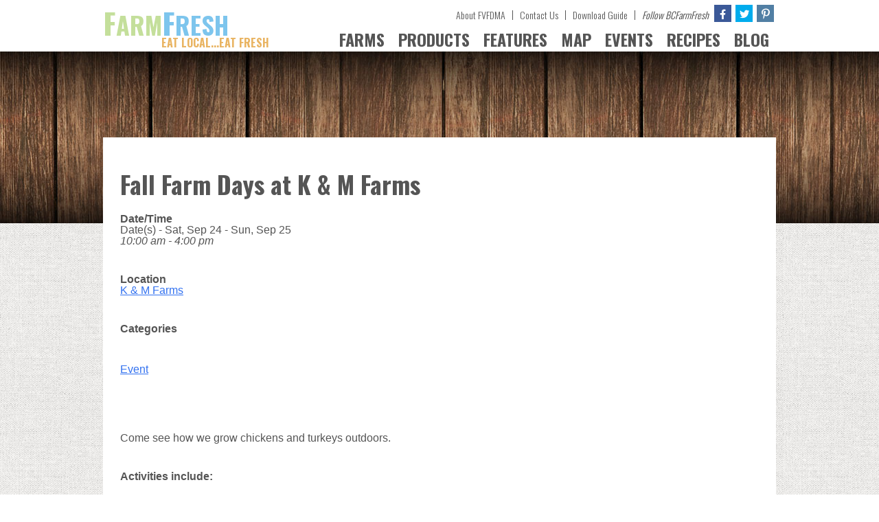

--- FILE ---
content_type: text/html; charset=UTF-8
request_url: https://www.bcfarmfresh.com/farm-events/fall-farm-days-at-k-m-farms/
body_size: 13375
content:
<!DOCTYPE html>
<html lang="en-US">
<head>
    <meta charset="UTF-8"/>
    <meta name="viewport" content="width=device-width, initial-scale=0.9, maximum-scale=1">
    <!--<meta name='viewport' content='width=device-width, initial-scale=1.0, maximum-scale=1.0, user-scalable=no' />-->
    <meta name='apple-mobile-web-app-status-bar-style' content='no'/>
    <meta name='apple-mobile-web-app-capable' content='yes'/>
    <link rel="apple-touch-icon-precomposed" href="https://www.bcfarmfresh.com/farm-fresh-app-cion-144.png"/>
    <link rel="apple-touch-icon-precomposed" sizes="72x72"
          href="https://www.bcfarmfresh.com/farm-fresh-app-cion-144.png"/>
    <link rel="apple-touch-icon-precomposed" sizes="114x114"
          href="https://www.bcfarmfresh.com/farm-fresh-app-cion-144.png"/>

    <!--FONTS-->
    <link href='https://fonts.googleapis.com/css?family=Oswald:400,700,300' rel='stylesheet' type='text/css'>
    <link href="//netdna.bootstrapcdn.com/font-awesome/4.0.3/css/font-awesome.css" rel="stylesheet">
    <link rel="stylesheet" href="https://use.fontawesome.com/releases/v5.15.1/css/all.css"
          integrity="sha384-vp86vTRFVJgpjF9jiIGPEEqYqlDwgyBgEF109VFjmqGmIY/Y4HV4d3Gp2irVfcrp" crossorigin="anonymous">
    <!--FONTS END-->
    <title>Fall Farm Days at K &amp; M Farms - BC Farm Fresh</title>
    <link rel="profile" href="https://gmpg.org/xfn/11"/>
    <link rel="stylesheet" type="text/css" media="all" href="https://www.bcfarmfresh.com/wp-content/themes/BCFarmFresh/style.css"/>
    <link rel="pingback" href=""/>
    <meta name='robots' content='index, follow, max-image-preview:large, max-snippet:-1, max-video-preview:-1' />

	<!-- This site is optimized with the Yoast SEO plugin v26.8 - https://yoast.com/product/yoast-seo-wordpress/ -->
	<link rel="canonical" href="https://www.bcfarmfresh.com/farm-events/fall-farm-days-at-k-m-farms/" />
	<meta property="og:locale" content="en_US" />
	<meta property="og:type" content="article" />
	<meta property="og:title" content="Fall Farm Days at K &amp; M Farms - BC Farm Fresh" />
	<meta property="og:description" content="Come see how we grow chickens and turkeys outdoors. Activities include: hay wagon farm tours cooking demonstrations tastings petting zoo baby chicks and more&#8230;. &nbsp;" />
	<meta property="og:url" content="https://www.bcfarmfresh.com/farm-events/fall-farm-days-at-k-m-farms/" />
	<meta property="og:site_name" content="BC Farm Fresh" />
	<meta property="article:modified_time" content="2016-08-08T17:50:50+00:00" />
	<meta property="og:image" content="https://www.bcfarmfresh.com/wp-content/uploads/2016/08/Jill-for-website-150x150.jpg" />
	<script type="application/ld+json" class="yoast-schema-graph">{"@context":"https://schema.org","@graph":[{"@type":"WebPage","@id":"https://www.bcfarmfresh.com/farm-events/fall-farm-days-at-k-m-farms/","url":"https://www.bcfarmfresh.com/farm-events/fall-farm-days-at-k-m-farms/","name":"Fall Farm Days at K & M Farms - BC Farm Fresh","isPartOf":{"@id":"https://www.bcfarmfresh.com/#website"},"primaryImageOfPage":{"@id":"https://www.bcfarmfresh.com/farm-events/fall-farm-days-at-k-m-farms/#primaryimage"},"image":{"@id":"https://www.bcfarmfresh.com/farm-events/fall-farm-days-at-k-m-farms/#primaryimage"},"thumbnailUrl":"https://www.bcfarmfresh.com/wp-content/uploads/2016/08/Jill-for-website-150x150.jpg","datePublished":"2016-08-08T17:09:40+00:00","dateModified":"2016-08-08T17:50:50+00:00","breadcrumb":{"@id":"https://www.bcfarmfresh.com/farm-events/fall-farm-days-at-k-m-farms/#breadcrumb"},"inLanguage":"en-US","potentialAction":[{"@type":"ReadAction","target":["https://www.bcfarmfresh.com/farm-events/fall-farm-days-at-k-m-farms/"]}]},{"@type":"ImageObject","inLanguage":"en-US","@id":"https://www.bcfarmfresh.com/farm-events/fall-farm-days-at-k-m-farms/#primaryimage","url":"https://www.bcfarmfresh.com/wp-content/uploads/2016/08/Jill-for-website.jpg","contentUrl":"https://www.bcfarmfresh.com/wp-content/uploads/2016/08/Jill-for-website.jpg","width":1022,"height":1200},{"@type":"BreadcrumbList","@id":"https://www.bcfarmfresh.com/farm-events/fall-farm-days-at-k-m-farms/#breadcrumb","itemListElement":[{"@type":"ListItem","position":1,"name":"Home","item":"https://www.bcfarmfresh.com/"},{"@type":"ListItem","position":2,"name":"Events","item":"https://www.bcfarmfresh.com/farm-events/"},{"@type":"ListItem","position":3,"name":"Fall Farm Days at K &#038; M Farms"}]},{"@type":"WebSite","@id":"https://www.bcfarmfresh.com/#website","url":"https://www.bcfarmfresh.com/","name":"BC Farm Fresh","description":"Eat Fresh...Buy Local","potentialAction":[{"@type":"SearchAction","target":{"@type":"EntryPoint","urlTemplate":"https://www.bcfarmfresh.com/?s={search_term_string}"},"query-input":{"@type":"PropertyValueSpecification","valueRequired":true,"valueName":"search_term_string"}}],"inLanguage":"en-US"}]}</script>
	<!-- / Yoast SEO plugin. -->


<link rel="alternate" type="application/rss+xml" title="BC Farm Fresh &raquo; Feed" href="https://www.bcfarmfresh.com/feed/" />
<link rel="alternate" type="application/rss+xml" title="BC Farm Fresh &raquo; Comments Feed" href="https://www.bcfarmfresh.com/comments/feed/" />
<link rel="alternate" title="oEmbed (JSON)" type="application/json+oembed" href="https://www.bcfarmfresh.com/wp-json/oembed/1.0/embed?url=https%3A%2F%2Fwww.bcfarmfresh.com%2Ffarm-events%2Ffall-farm-days-at-k-m-farms%2F" />
<link rel="alternate" title="oEmbed (XML)" type="text/xml+oembed" href="https://www.bcfarmfresh.com/wp-json/oembed/1.0/embed?url=https%3A%2F%2Fwww.bcfarmfresh.com%2Ffarm-events%2Ffall-farm-days-at-k-m-farms%2F&#038;format=xml" />
		<!-- This site uses the Google Analytics by MonsterInsights plugin v9.11.1 - Using Analytics tracking - https://www.monsterinsights.com/ -->
		<!-- Note: MonsterInsights is not currently configured on this site. The site owner needs to authenticate with Google Analytics in the MonsterInsights settings panel. -->
					<!-- No tracking code set -->
				<!-- / Google Analytics by MonsterInsights -->
		<style id='wp-img-auto-sizes-contain-inline-css' type='text/css'>
img:is([sizes=auto i],[sizes^="auto," i]){contain-intrinsic-size:3000px 1500px}
/*# sourceURL=wp-img-auto-sizes-contain-inline-css */
</style>
<link rel='stylesheet' id='wpcfs-form-css' href='https://www.bcfarmfresh.com/wp-content/plugins/wp-custom-fields-search/templates/form.css?ver=52254ea532582b1915dd14db128446ee' type='text/css' media='all' />
<link rel='stylesheet' id='sbi_styles-css' href='https://www.bcfarmfresh.com/wp-content/plugins/instagram-feed/css/sbi-styles.min.css?ver=6.10.0' type='text/css' media='all' />
<style id='wp-emoji-styles-inline-css' type='text/css'>

	img.wp-smiley, img.emoji {
		display: inline !important;
		border: none !important;
		box-shadow: none !important;
		height: 1em !important;
		width: 1em !important;
		margin: 0 0.07em !important;
		vertical-align: -0.1em !important;
		background: none !important;
		padding: 0 !important;
	}
/*# sourceURL=wp-emoji-styles-inline-css */
</style>
<link rel='stylesheet' id='wp-block-library-css' href='https://www.bcfarmfresh.com/wp-includes/css/dist/block-library/style.min.css?ver=52254ea532582b1915dd14db128446ee' type='text/css' media='all' />
<style id='global-styles-inline-css' type='text/css'>
:root{--wp--preset--aspect-ratio--square: 1;--wp--preset--aspect-ratio--4-3: 4/3;--wp--preset--aspect-ratio--3-4: 3/4;--wp--preset--aspect-ratio--3-2: 3/2;--wp--preset--aspect-ratio--2-3: 2/3;--wp--preset--aspect-ratio--16-9: 16/9;--wp--preset--aspect-ratio--9-16: 9/16;--wp--preset--color--black: #000000;--wp--preset--color--cyan-bluish-gray: #abb8c3;--wp--preset--color--white: #ffffff;--wp--preset--color--pale-pink: #f78da7;--wp--preset--color--vivid-red: #cf2e2e;--wp--preset--color--luminous-vivid-orange: #ff6900;--wp--preset--color--luminous-vivid-amber: #fcb900;--wp--preset--color--light-green-cyan: #7bdcb5;--wp--preset--color--vivid-green-cyan: #00d084;--wp--preset--color--pale-cyan-blue: #8ed1fc;--wp--preset--color--vivid-cyan-blue: #0693e3;--wp--preset--color--vivid-purple: #9b51e0;--wp--preset--gradient--vivid-cyan-blue-to-vivid-purple: linear-gradient(135deg,rgb(6,147,227) 0%,rgb(155,81,224) 100%);--wp--preset--gradient--light-green-cyan-to-vivid-green-cyan: linear-gradient(135deg,rgb(122,220,180) 0%,rgb(0,208,130) 100%);--wp--preset--gradient--luminous-vivid-amber-to-luminous-vivid-orange: linear-gradient(135deg,rgb(252,185,0) 0%,rgb(255,105,0) 100%);--wp--preset--gradient--luminous-vivid-orange-to-vivid-red: linear-gradient(135deg,rgb(255,105,0) 0%,rgb(207,46,46) 100%);--wp--preset--gradient--very-light-gray-to-cyan-bluish-gray: linear-gradient(135deg,rgb(238,238,238) 0%,rgb(169,184,195) 100%);--wp--preset--gradient--cool-to-warm-spectrum: linear-gradient(135deg,rgb(74,234,220) 0%,rgb(151,120,209) 20%,rgb(207,42,186) 40%,rgb(238,44,130) 60%,rgb(251,105,98) 80%,rgb(254,248,76) 100%);--wp--preset--gradient--blush-light-purple: linear-gradient(135deg,rgb(255,206,236) 0%,rgb(152,150,240) 100%);--wp--preset--gradient--blush-bordeaux: linear-gradient(135deg,rgb(254,205,165) 0%,rgb(254,45,45) 50%,rgb(107,0,62) 100%);--wp--preset--gradient--luminous-dusk: linear-gradient(135deg,rgb(255,203,112) 0%,rgb(199,81,192) 50%,rgb(65,88,208) 100%);--wp--preset--gradient--pale-ocean: linear-gradient(135deg,rgb(255,245,203) 0%,rgb(182,227,212) 50%,rgb(51,167,181) 100%);--wp--preset--gradient--electric-grass: linear-gradient(135deg,rgb(202,248,128) 0%,rgb(113,206,126) 100%);--wp--preset--gradient--midnight: linear-gradient(135deg,rgb(2,3,129) 0%,rgb(40,116,252) 100%);--wp--preset--font-size--small: 13px;--wp--preset--font-size--medium: 20px;--wp--preset--font-size--large: 36px;--wp--preset--font-size--x-large: 42px;--wp--preset--spacing--20: 0.44rem;--wp--preset--spacing--30: 0.67rem;--wp--preset--spacing--40: 1rem;--wp--preset--spacing--50: 1.5rem;--wp--preset--spacing--60: 2.25rem;--wp--preset--spacing--70: 3.38rem;--wp--preset--spacing--80: 5.06rem;--wp--preset--shadow--natural: 6px 6px 9px rgba(0, 0, 0, 0.2);--wp--preset--shadow--deep: 12px 12px 50px rgba(0, 0, 0, 0.4);--wp--preset--shadow--sharp: 6px 6px 0px rgba(0, 0, 0, 0.2);--wp--preset--shadow--outlined: 6px 6px 0px -3px rgb(255, 255, 255), 6px 6px rgb(0, 0, 0);--wp--preset--shadow--crisp: 6px 6px 0px rgb(0, 0, 0);}:where(.is-layout-flex){gap: 0.5em;}:where(.is-layout-grid){gap: 0.5em;}body .is-layout-flex{display: flex;}.is-layout-flex{flex-wrap: wrap;align-items: center;}.is-layout-flex > :is(*, div){margin: 0;}body .is-layout-grid{display: grid;}.is-layout-grid > :is(*, div){margin: 0;}:where(.wp-block-columns.is-layout-flex){gap: 2em;}:where(.wp-block-columns.is-layout-grid){gap: 2em;}:where(.wp-block-post-template.is-layout-flex){gap: 1.25em;}:where(.wp-block-post-template.is-layout-grid){gap: 1.25em;}.has-black-color{color: var(--wp--preset--color--black) !important;}.has-cyan-bluish-gray-color{color: var(--wp--preset--color--cyan-bluish-gray) !important;}.has-white-color{color: var(--wp--preset--color--white) !important;}.has-pale-pink-color{color: var(--wp--preset--color--pale-pink) !important;}.has-vivid-red-color{color: var(--wp--preset--color--vivid-red) !important;}.has-luminous-vivid-orange-color{color: var(--wp--preset--color--luminous-vivid-orange) !important;}.has-luminous-vivid-amber-color{color: var(--wp--preset--color--luminous-vivid-amber) !important;}.has-light-green-cyan-color{color: var(--wp--preset--color--light-green-cyan) !important;}.has-vivid-green-cyan-color{color: var(--wp--preset--color--vivid-green-cyan) !important;}.has-pale-cyan-blue-color{color: var(--wp--preset--color--pale-cyan-blue) !important;}.has-vivid-cyan-blue-color{color: var(--wp--preset--color--vivid-cyan-blue) !important;}.has-vivid-purple-color{color: var(--wp--preset--color--vivid-purple) !important;}.has-black-background-color{background-color: var(--wp--preset--color--black) !important;}.has-cyan-bluish-gray-background-color{background-color: var(--wp--preset--color--cyan-bluish-gray) !important;}.has-white-background-color{background-color: var(--wp--preset--color--white) !important;}.has-pale-pink-background-color{background-color: var(--wp--preset--color--pale-pink) !important;}.has-vivid-red-background-color{background-color: var(--wp--preset--color--vivid-red) !important;}.has-luminous-vivid-orange-background-color{background-color: var(--wp--preset--color--luminous-vivid-orange) !important;}.has-luminous-vivid-amber-background-color{background-color: var(--wp--preset--color--luminous-vivid-amber) !important;}.has-light-green-cyan-background-color{background-color: var(--wp--preset--color--light-green-cyan) !important;}.has-vivid-green-cyan-background-color{background-color: var(--wp--preset--color--vivid-green-cyan) !important;}.has-pale-cyan-blue-background-color{background-color: var(--wp--preset--color--pale-cyan-blue) !important;}.has-vivid-cyan-blue-background-color{background-color: var(--wp--preset--color--vivid-cyan-blue) !important;}.has-vivid-purple-background-color{background-color: var(--wp--preset--color--vivid-purple) !important;}.has-black-border-color{border-color: var(--wp--preset--color--black) !important;}.has-cyan-bluish-gray-border-color{border-color: var(--wp--preset--color--cyan-bluish-gray) !important;}.has-white-border-color{border-color: var(--wp--preset--color--white) !important;}.has-pale-pink-border-color{border-color: var(--wp--preset--color--pale-pink) !important;}.has-vivid-red-border-color{border-color: var(--wp--preset--color--vivid-red) !important;}.has-luminous-vivid-orange-border-color{border-color: var(--wp--preset--color--luminous-vivid-orange) !important;}.has-luminous-vivid-amber-border-color{border-color: var(--wp--preset--color--luminous-vivid-amber) !important;}.has-light-green-cyan-border-color{border-color: var(--wp--preset--color--light-green-cyan) !important;}.has-vivid-green-cyan-border-color{border-color: var(--wp--preset--color--vivid-green-cyan) !important;}.has-pale-cyan-blue-border-color{border-color: var(--wp--preset--color--pale-cyan-blue) !important;}.has-vivid-cyan-blue-border-color{border-color: var(--wp--preset--color--vivid-cyan-blue) !important;}.has-vivid-purple-border-color{border-color: var(--wp--preset--color--vivid-purple) !important;}.has-vivid-cyan-blue-to-vivid-purple-gradient-background{background: var(--wp--preset--gradient--vivid-cyan-blue-to-vivid-purple) !important;}.has-light-green-cyan-to-vivid-green-cyan-gradient-background{background: var(--wp--preset--gradient--light-green-cyan-to-vivid-green-cyan) !important;}.has-luminous-vivid-amber-to-luminous-vivid-orange-gradient-background{background: var(--wp--preset--gradient--luminous-vivid-amber-to-luminous-vivid-orange) !important;}.has-luminous-vivid-orange-to-vivid-red-gradient-background{background: var(--wp--preset--gradient--luminous-vivid-orange-to-vivid-red) !important;}.has-very-light-gray-to-cyan-bluish-gray-gradient-background{background: var(--wp--preset--gradient--very-light-gray-to-cyan-bluish-gray) !important;}.has-cool-to-warm-spectrum-gradient-background{background: var(--wp--preset--gradient--cool-to-warm-spectrum) !important;}.has-blush-light-purple-gradient-background{background: var(--wp--preset--gradient--blush-light-purple) !important;}.has-blush-bordeaux-gradient-background{background: var(--wp--preset--gradient--blush-bordeaux) !important;}.has-luminous-dusk-gradient-background{background: var(--wp--preset--gradient--luminous-dusk) !important;}.has-pale-ocean-gradient-background{background: var(--wp--preset--gradient--pale-ocean) !important;}.has-electric-grass-gradient-background{background: var(--wp--preset--gradient--electric-grass) !important;}.has-midnight-gradient-background{background: var(--wp--preset--gradient--midnight) !important;}.has-small-font-size{font-size: var(--wp--preset--font-size--small) !important;}.has-medium-font-size{font-size: var(--wp--preset--font-size--medium) !important;}.has-large-font-size{font-size: var(--wp--preset--font-size--large) !important;}.has-x-large-font-size{font-size: var(--wp--preset--font-size--x-large) !important;}
/*# sourceURL=global-styles-inline-css */
</style>

<style id='classic-theme-styles-inline-css' type='text/css'>
/*! This file is auto-generated */
.wp-block-button__link{color:#fff;background-color:#32373c;border-radius:9999px;box-shadow:none;text-decoration:none;padding:calc(.667em + 2px) calc(1.333em + 2px);font-size:1.125em}.wp-block-file__button{background:#32373c;color:#fff;text-decoration:none}
/*# sourceURL=/wp-includes/css/classic-themes.min.css */
</style>
<link rel='stylesheet' id='wpbdp-googlemaps-css' href='https://www.bcfarmfresh.com/wp-content/plugins/business-directory-googlemaps/resources/googlemaps.css?ver=52254ea532582b1915dd14db128446ee' type='text/css' media='all' />
<link rel='stylesheet' id='categories-images-styles-css' href='https://www.bcfarmfresh.com/wp-content/plugins/categories-images/assets/css/zci-styles.css?ver=3.3.1' type='text/css' media='all' />
<link rel='stylesheet' id='events-manager-css' href='https://www.bcfarmfresh.com/wp-content/plugins/events-manager/includes/css/events-manager.min.css?ver=7.2.3.1' type='text/css' media='all' />
<style id='events-manager-inline-css' type='text/css'>
body .em { --font-family : inherit; --font-weight : inherit; --font-size : 1em; --line-height : inherit; }
/*# sourceURL=events-manager-inline-css */
</style>
<link rel='stylesheet' id='page-list-style-css' href='https://www.bcfarmfresh.com/wp-content/plugins/page-list/css/page-list.css?ver=5.9' type='text/css' media='all' />
<link rel='stylesheet' id='wpgeo-css' href='https://www.bcfarmfresh.com/wp-content/plugins/wp-geo/css/wp-geo.css?ver=3.5.1' type='text/css' media='all' />
<script type="text/javascript" src="https://www.bcfarmfresh.com/wp-includes/js/jquery/jquery.min.js?ver=3.7.1" id="jquery-core-js"></script>
<script type="text/javascript" src="https://www.bcfarmfresh.com/wp-includes/js/jquery/jquery-migrate.min.js?ver=3.4.1" id="jquery-migrate-js"></script>
<script type="text/javascript" src="https://maps.google.com/maps/api/js?sensor=false" id="googlemaps-api-js"></script>
<script type="text/javascript" src="https://www.bcfarmfresh.com/wp-content/plugins/business-directory-googlemaps/resources/googlemaps.js?ver=10" id="wpbdp-googlemaps-js"></script>
<script type="text/javascript" src="https://www.bcfarmfresh.com/wp-includes/js/jquery/ui/core.min.js?ver=1.13.3" id="jquery-ui-core-js"></script>
<script type="text/javascript" src="https://www.bcfarmfresh.com/wp-includes/js/jquery/ui/mouse.min.js?ver=1.13.3" id="jquery-ui-mouse-js"></script>
<script type="text/javascript" src="https://www.bcfarmfresh.com/wp-includes/js/jquery/ui/sortable.min.js?ver=1.13.3" id="jquery-ui-sortable-js"></script>
<script type="text/javascript" src="https://www.bcfarmfresh.com/wp-includes/js/jquery/ui/datepicker.min.js?ver=1.13.3" id="jquery-ui-datepicker-js"></script>
<script type="text/javascript" id="jquery-ui-datepicker-js-after">
/* <![CDATA[ */
jQuery(function(jQuery){jQuery.datepicker.setDefaults({"closeText":"Close","currentText":"Today","monthNames":["January","February","March","April","May","June","July","August","September","October","November","December"],"monthNamesShort":["Jan","Feb","Mar","Apr","May","Jun","Jul","Aug","Sep","Oct","Nov","Dec"],"nextText":"Next","prevText":"Previous","dayNames":["Sunday","Monday","Tuesday","Wednesday","Thursday","Friday","Saturday"],"dayNamesShort":["Sun","Mon","Tue","Wed","Thu","Fri","Sat"],"dayNamesMin":["S","M","T","W","T","F","S"],"dateFormat":"MM d, yy","firstDay":0,"isRTL":false});});
//# sourceURL=jquery-ui-datepicker-js-after
/* ]]> */
</script>
<script type="text/javascript" src="https://www.bcfarmfresh.com/wp-includes/js/jquery/ui/resizable.min.js?ver=1.13.3" id="jquery-ui-resizable-js"></script>
<script type="text/javascript" src="https://www.bcfarmfresh.com/wp-includes/js/jquery/ui/draggable.min.js?ver=1.13.3" id="jquery-ui-draggable-js"></script>
<script type="text/javascript" src="https://www.bcfarmfresh.com/wp-includes/js/jquery/ui/controlgroup.min.js?ver=1.13.3" id="jquery-ui-controlgroup-js"></script>
<script type="text/javascript" src="https://www.bcfarmfresh.com/wp-includes/js/jquery/ui/checkboxradio.min.js?ver=1.13.3" id="jquery-ui-checkboxradio-js"></script>
<script type="text/javascript" src="https://www.bcfarmfresh.com/wp-includes/js/jquery/ui/button.min.js?ver=1.13.3" id="jquery-ui-button-js"></script>
<script type="text/javascript" src="https://www.bcfarmfresh.com/wp-includes/js/jquery/ui/dialog.min.js?ver=1.13.3" id="jquery-ui-dialog-js"></script>
<script type="text/javascript" id="events-manager-js-extra">
/* <![CDATA[ */
var EM = {"ajaxurl":"https://www.bcfarmfresh.com/wp-admin/admin-ajax.php","locationajaxurl":"https://www.bcfarmfresh.com/wp-admin/admin-ajax.php?action=locations_search","firstDay":"0","locale":"en","dateFormat":"yy-mm-dd","ui_css":"https://www.bcfarmfresh.com/wp-content/plugins/events-manager/includes/css/jquery-ui/build.min.css","show24hours":"0","is_ssl":"1","autocomplete_limit":"10","calendar":{"breakpoints":{"small":560,"medium":908,"large":false},"month_format":"M Y"},"phone":"","datepicker":{"format":"d/m/Y"},"search":{"breakpoints":{"small":650,"medium":850,"full":false}},"url":"https://www.bcfarmfresh.com/wp-content/plugins/events-manager","assets":{"input.em-uploader":{"js":{"em-uploader":{"url":"https://www.bcfarmfresh.com/wp-content/plugins/events-manager/includes/js/em-uploader.js?v=7.2.3.1","event":"em_uploader_ready"}}},".em-event-editor":{"js":{"event-editor":{"url":"https://www.bcfarmfresh.com/wp-content/plugins/events-manager/includes/js/events-manager-event-editor.js?v=7.2.3.1","event":"em_event_editor_ready"}},"css":{"event-editor":"https://www.bcfarmfresh.com/wp-content/plugins/events-manager/includes/css/events-manager-event-editor.min.css?v=7.2.3.1"}},".em-recurrence-sets, .em-timezone":{"js":{"luxon":{"url":"luxon/luxon.js?v=7.2.3.1","event":"em_luxon_ready"}}},".em-booking-form, #em-booking-form, .em-booking-recurring, .em-event-booking-form":{"js":{"em-bookings":{"url":"https://www.bcfarmfresh.com/wp-content/plugins/events-manager/includes/js/bookingsform.js?v=7.2.3.1","event":"em_booking_form_js_loaded"}}},"#em-opt-archetypes":{"js":{"archetypes":"https://www.bcfarmfresh.com/wp-content/plugins/events-manager/includes/js/admin-archetype-editor.js?v=7.2.3.1","archetypes_ms":"https://www.bcfarmfresh.com/wp-content/plugins/events-manager/includes/js/admin-archetypes.js?v=7.2.3.1","qs":"qs/qs.js?v=7.2.3.1"}}},"cached":"","txt_search":"Search","txt_searching":"Searching...","txt_loading":"Loading..."};
//# sourceURL=events-manager-js-extra
/* ]]> */
</script>
<script type="text/javascript" src="https://www.bcfarmfresh.com/wp-content/plugins/events-manager/includes/js/events-manager.js?ver=7.2.3.1" id="events-manager-js"></script>
<link rel="https://api.w.org/" href="https://www.bcfarmfresh.com/wp-json/" /><link rel="EditURI" type="application/rsd+xml" title="RSD" href="https://www.bcfarmfresh.com/xmlrpc.php?rsd" />

<link rel='shortlink' href='https://www.bcfarmfresh.com/?p=2385' />

<!-- This site is using AdRotate v5.17.2 to display their advertisements - https://ajdg.solutions/ -->
<!-- AdRotate CSS -->
<style type="text/css" media="screen">
	.g { margin:0px; padding:0px; overflow:hidden; line-height:1; zoom:1; }
	.g img { height:auto; }
	.g-col { position:relative; float:left; }
	.g-col:first-child { margin-left: 0; }
	.g-col:last-child { margin-right: 0; }
	.g-1 { margin:1px 1px 1px 1px; }
	.g-2 { margin:1px 1px 1px 1px; }
	@media only screen and (max-width: 480px) {
		.g-col, .g-dyn, .g-single { width:100%; margin-left:0; margin-right:0; }
	}
</style>
<!-- /AdRotate CSS -->


			<script type="text/javascript">
			//<![CDATA[

			// WP Geo default settings
			var wpgeo_w = '100%';
			var wpgeo_h = '400px';
			var wpgeo_type = 'G_NORMAL_MAP';
			var wpgeo_zoom = 14;
			var wpgeo_controls = 'GLargeMapControl3D';
			var wpgeo_controltypes = 'G_NORMAL_MAP,G_SATELLITE_MAP,G_HYBRID_MAP,G_PHYSICAL_MAP';
			var wpgeo_scale = 'Y';
			var wpgeo_overview = 'Y';

			//]]>
			</script>
			<link rel="icon" href="https://www.bcfarmfresh.com/wp-content/uploads/2023/02/cropped-favicon-32x32.png" sizes="32x32" />
<link rel="icon" href="https://www.bcfarmfresh.com/wp-content/uploads/2023/02/cropped-favicon-192x192.png" sizes="192x192" />
<link rel="apple-touch-icon" href="https://www.bcfarmfresh.com/wp-content/uploads/2023/02/cropped-favicon-180x180.png" />
<meta name="msapplication-TileImage" content="https://www.bcfarmfresh.com/wp-content/uploads/2023/02/cropped-favicon-270x270.png" />

</head>

<body class="wp-singular event-template-default single single-event postid-2385 wp-theme-BCFarmFresh event" onload="initialize()" id="top">
<!--<div class="mobile-bottom-nav">
	<ul>
    	<li><a href="https://www.bcfarmfresh.com"><img src="https://www.bcfarmfresh.com/wp-content/themes/BCFarmFresh/images/home-mobile-button.png" width="55" /></a></li> 
        <li><a href="https://www.bcfarmfresh.com/farms/"><img src="https://www.bcfarmfresh.com/wp-content/themes/BCFarmFresh/images/farms-mobile-button.png" width="55" /></a></li>
        <li><a href="https://www.bcfarmfresh.com/farm-products/"><img src="https://www.bcfarmfresh.com/wp-content/themes/BCFarmFresh/images/products-mobile-button.png" width="55" /></a></li>
        <li><a href="https://www.bcfarmfresh.com/farm-features/"><img src="https://www.bcfarmfresh.com/wp-content/themes/BCFarmFresh/images/features-mobile-button.png" width="55" /></a></li> 
        <li><a href="#top"><img src="https://www.bcfarmfresh.com/wp-content/themes/BCFarmFresh/images/to-top-mobile-button.png" width="55" /></a></li>
   	</ul>
</div>-->

<div class="top-mast-wrapper">
    <div class="top-mast">
        <a href="https://www.bcfarmfresh.com" class="logo">FRESH
            <div>FARM</div>
            <p>EAT LOCAL...EAT FRESH</p></a>
        <ul class="sub-nav">
            <li><a href="https://www.bcfarmfresh.com/about-fvfdma/">About FVFDMA</a></li>
            <li><a href="https://www.bcfarmfresh.com/contact-us/">Contact Us</a></li>
            <li><a href="https://issuu.com/bcfarmfresh/docs/bc_farm_fresh_gde_rev_proof" target="_blank"
                   rel="noopener noreferrer">Download Guide</a></li>
            <li><i>Follow BCFarmFresh</i></li>
            <li><a href="https://www.facebook.com/pages/BC-Farm-Fresh/289539514551873" class="facebook" target="_blank"
                   title="Follow Us On Facebook"><i class="fab fa-facebook-f"></i></a></li>
            <li><a href="https://twitter.com/BCFarmFresh" class="twitter" title="Follow Us On Twitter"
                   target="_blank"><i class="fab fa-twitter"></i></a></li>
            <li><a href="https://www.instagram.com/bcfarmfresh/" class="pinterest" title="Follow Us On Instagram"
                   target="_blank"><i class="fab fa-pinterest-p"></i></a></li>
        </ul>
        <ul>
            <li class="mobile-nav toggleMenu">
<!--                <a href="">&#9776;</a>-->
                <span class="ham-menu"><span>&#9776;</span></span>
                <ul class="nav">
                    <li><a href="https://www.bcfarmfresh.com/farms/">FARMS</a>
                        <ul class="farms-menu">
                            <a href="https://www.bcfarmfresh.com/farms/"
                               class="view-all-farms">View<br/><span>All Farms</span></a>
                            <div class="nav-search-box">
                                <p>View Farms By<br/><span>City</span></p>
                                <form method="get" action="/">
                                    <fieldset>
                                        <select  name='cat' id='cat' class='postform'>
	<option value='0' selected='selected'>Select</option>
	<option class="level-0" value="vancouver-island">Vancouver Island  (4)</option>
	<option class="level-1" value="victoria">   Victoria  (2)</option>
	<option class="level-1" value="sooke">   Sooke  (1)</option>
	<option class="level-0" value="metro-vancouver">Metro Vancouver  (55)</option>
	<option class="level-1" value="aldergrove">   Aldergrove  (4)</option>
	<option class="level-1" value="delta">   Delta  (4)</option>
	<option class="level-1" value="langley">   Langley  (11)</option>
	<option class="level-1" value="maple-ridge">   Maple Ridge  (6)</option>
	<option class="level-1" value="mission">   Mission  (1)</option>
	<option class="level-1" value="pitt-meadows">   Pitt Meadows  (3)</option>
	<option class="level-1" value="surrey">   Surrey  (8)</option>
	<option class="level-1" value="burnaby">   Burnaby  (1)</option>
	<option class="level-1" value="richmond">   Richmond  (2)</option>
	<option class="level-1" value="vancouver">   Vancouver  (9)</option>
	<option class="level-1" value="coquitlam">   Coquitlam  (1)</option>
	<option class="level-1" value="port-coquitlam">   Port Coquitlam  (1)</option>
	<option class="level-1" value="port-moody">   Port Moody  (1)</option>
	<option class="level-1" value="north-vancouver">   North Vancouver  (1)</option>
	<option class="level-1" value="west-vancouver">   West Vancouver  (1)</option>
	<option class="level-0" value="fraser-valley">Fraser Valley  (40)</option>
	<option class="level-1" value="abbotsford">   Abbotsford  (25)</option>
	<option class="level-1" value="agassiz">   Agassiz  (1)</option>
	<option class="level-1" value="chilliwack">   Chilliwack  (13)</option>
	<option class="level-0" value="kootenay">Kootenay  (2)</option>
	<option class="level-1" value="cranbrook">   Cranbrook  (1)</option>
	<option class="level-0" value="thompson-okanagan">Thompson Okanagan  (2)</option>
	<option class="level-1" value="salmon-arm">   Salmon Arm  (1)</option>
</select>
                                    </fieldset>
                                </form>
                            </div>
                            <div class="nav-search-box">
                                <p>Search Farms By<br/><span>Name</span></p>
                                <form id="searchform" action="https://www.bcfarmfresh.com/" method="get">
                                    <input id="s" maxlength="150" name="s" size="20" type="text" value="" class="txt"/>
                                    <input name="post_type" type="hidden" value="farm_directory"/>
                                </form>
                            </div>
                            <div class="nav-search-box">
                                <p>Search Farms By<br/><span>Number</span></p>
                                <form role="search" method="get" id="farmnumber" action="https://www.bcfarmfresh.com/">
                                    <input type="text" value="" name="s" id="s" size="10"/>
                                    <input type="hidden" value="farm_directory" name="post_type"/>
                                    <input type="hidden" value="farm_directory_key" key="farm_number"/>
                                </form>


                            </div>
                        </ul>
                    </li>
                    <li><a href="https://www.bcfarmfresh.com/farm-products/">PRODUCTS</a>
                        <ul class="products-menu">
                            <a href="https://www.bcfarmfresh.com/farm-products/" class="view-all-products">View<br/><span>All Products</span></a>
                            <div class="nav-search-box">
                                <p>Product Quick<br/><span>Search</span></p>
                                <form method="get" action="/">
                                    <fieldset>
                                        <select  name='cat' id='cat' class='postform'>
	<option value='0' selected='selected'>Select</option>
	<option class="level-0" value="apples">Apples  (17)</option>
	<option class="level-0" value="artichokes">Artichokes  (4)</option>
	<option class="level-0" value="beans">Beans  (22)</option>
	<option class="level-1" value="dried-beans">   Dried Beans  (1)</option>
	<option class="level-0" value="bedding-plants">Bedding Plants  (15)</option>
	<option class="level-0" value="beef">Beef  (15)</option>
	<option class="level-0" value="blackberries">Blackberries  (18)</option>
	<option class="level-0" value="blueberries">Blueberries  (26)</option>
	<option class="level-0" value="bread">Bread  (10)</option>
	<option class="level-0" value="broccoli">Broccoli  (17)</option>
	<option class="level-0" value="brussels-sprouts">Brussels Sprouts  (9)</option>
	<option class="level-0" value="butter">Butter  (6)</option>
	<option class="level-0" value="cabbage">Cabbage  (16)</option>
	<option class="level-0" value="cauliflower">Cauliflower  (12)</option>
	<option class="level-0" value="cedar-hedging">Cedar Hedging  (7)</option>
	<option class="level-0" value="celeriac">Celeriac  (6)</option>
	<option class="level-0" value="celery">Celery  (9)</option>
	<option class="level-0" value="cheese">Cheese  (13)</option>
	<option class="level-0" value="cherries">Cherries  (11)</option>
	<option class="level-0" value="chicken">Chicken  (9)</option>
	<option class="level-0" value="christmas-trees">Christmas Trees  (8)</option>
	<option class="level-0" value="clematis">Clematis  (5)</option>
	<option class="level-0" value="cranberries">Cranberries  (8)</option>
	<option class="level-0" value="currants">Currants  (2)</option>
	<option class="level-0" value="cyclamen">Cyclamen  (6)</option>
	<option class="level-0" value="dairy-products">Dairy Products  (13)</option>
	<option class="level-0" value="ducks">Ducks  (3)</option>
	<option class="level-0" value="duck-eggs">Duck Eggs  (2)</option>
	<option class="level-0" value="eggplant">Eggplant  (10)</option>
	<option class="level-0" value="eggs">Eggs  (21)</option>
	<option class="level-0" value="fruit-pies">Fruit Pies  (8)</option>
	<option class="level-0" value="fruit-trees">Fruit Trees  (9)</option>
	<option class="level-0" value="garlic">Garlic  (22)</option>
	<option class="level-0" value="gooseberries">Gooseberries  (1)</option>
	<option class="level-0" value="gourds">Gourds  (17)</option>
	<option class="level-0" value="grapes">Grapes  (8)</option>
	<option class="level-0" value="grasses">Grasses  (7)</option>
	<option class="level-0" value="hanging-baskets">Hanging Baskets  (16)</option>
	<option class="level-0" value="hay">Hay  (4)</option>
	<option class="level-0" value="holly">Holly  (8)</option>
	<option class="level-0" value="honey">Honey  (26)</option>
	<option class="level-0" value="irses">Irises  (5)</option>
	<option class="level-0" value="japanese-maples">Japanese Maples  (8)</option>
	<option class="level-0" value="kale">Kale  (12)</option>
	<option class="level-0" value="kohlrabi">Kohlrabi  (7)</option>
	<option class="level-0" value="lamb">Lamb  (4)</option>
	<option class="level-0" value="lavender">Lavender  (11)</option>
	<option class="level-0" value="leeks">Leeks  (11)</option>
	<option class="level-0" value="mead">Mead  (1)</option>
	<option class="level-0" value="melons">Melons  (5)</option>
	<option class="level-0" value="milk-and-milk-products">Milk / Milk Products  (11)</option>
	<option class="level-0" value="nursery-stock">Nursery Stock  (15)</option>
	<option class="level-0" value="onions">Onions  (14)</option>
	<option class="level-0" value="pancake-mix">Pancake Mix  (3)</option>
	<option class="level-0" value="parsnips">Parsnips  (11)</option>
	<option class="level-0" value="peaches">Peaches  (8)</option>
	<option class="level-0" value="pears">Pears  (12)</option>
	<option class="level-0" value="plums">Plums  (14)</option>
	<option class="level-0" value="poinsettias">Poinsettias  (6)</option>
	<option class="level-0" value="pork">Pork  (8)</option>
	<option class="level-0" value="potatoes">Potatoes  (22)</option>
	<option class="level-0" value="potting-soil">Potting Soil  (8)</option>
	<option class="level-0" value="pumpkins">Pumpkins  (26)</option>
	<option class="level-0" value="radicchio">Radicchio  (6)</option>
	<option class="level-0" value="radishes">Radishes  (14)</option>
	<option class="level-0" value="raspberries">Raspberries  (15)</option>
	<option class="level-0" value="rhododendrons">Rhododendrons  (9)</option>
	<option class="level-0" value="rhubarb">Rhubarb  (15)</option>
	<option class="level-0" value="roses">Roses  (7)</option>
	<option class="level-0" value="salad-greens">Salad Greens  (11)</option>
	<option class="level-0" value="shallots">Shallots  (9)</option>
	<option class="level-0" value="spinach">Spinach  (12)</option>
	<option class="level-0" value="squash">Squash  (23)</option>
	<option class="level-0" value="strawberries">Strawberries  (17)</option>
	<option class="level-0" value="sunflowers">Sunflowers  (4)</option>
	<option class="level-0" value="swiss-chard">Swiss Chard  (13)</option>
	<option class="level-0" value="tayberries">Tayberries  (2)</option>
	<option class="level-0" value="tulips">Tulips  (5)</option>
	<option class="level-0" value="turkey">Turkey  (6)</option>
	<option class="level-0" value="walnuts">Walnuts  (2)</option>
	<option class="level-0" value="water-plants">Water Plants  (6)</option>
	<option class="level-0" value="wine">Wine  (4)</option>
	<option class="level-0" value="yogurt">Yogurt  (7)</option>
	<option class="level-0" value="zucchini">Zucchini  (18)</option>
	<option class="level-0" value="beets">Beets  (18)</option>
	<option class="level-0" value="carrots">Carrots  (16)</option>
	<option class="level-0" value="peas">Peas  (14)</option>
	<option class="level-0" value="hazelnuts">Hazelnuts  (1)</option>
	<option class="level-0" value="compost">Compost  (3)</option>
	<option class="level-0" value="asian-vegetables">Asian Vegetables  (9)</option>
	<option class="level-0" value="tomatoes-hothouse">Tomatoes, Hothouse  (6)</option>
	<option class="level-0" value="sprouts">Sprouts  (5)</option>
	<option class="level-0" value="alpacas-alpaca-products">Alpacas/Alpaca Products  (3)</option>
	<option class="level-0" value="apricots">Apricots  (7)</option>
	<option class="level-0" value="bees-beeswax-other-bee-products">Bees / Beeswax / Other Bee Products  (9)</option>
	<option class="level-0" value="cider-juice">Cider / Juice  (8)</option>
	<option class="level-0" value="corn-ornamental">Corn, Ornamental  (15)</option>
	<option class="level-0" value="corn-sweet">Corn, Sweet  (20)</option>
	<option class="level-0" value="cucumbers-field">Cucumbers, Field  (18)</option>
	<option class="level-0" value="cucumbers-hothouse">Cucumbers, Hothouse  (9)</option>
	<option class="level-0" value="cucumbers-pickling">Cucumbers, Pickling  (16)</option>
	<option class="level-0" value="dahlia-tulips">Dahlia Tulips  (8)</option>
	<option class="level-0" value="elderberries-elderflowers">Elderberries / Elderflowers  (1)</option>
	<option class="level-0" value="flour-other-grain-products">Flour / Other Grain Products  (7)</option>
	<option class="level-0" value="flowers-annuals">Flowers, Annuals  (12)</option>
	<option class="level-0" value="flowers-bulbs">Flowers, Bulbs  (8)</option>
	<option class="level-0" value="flowers-dried">Flowers, Dried  (2)</option>
	<option class="level-0" value="flowers-fresh-cut">Flowers, Fresh Cut  (15)</option>
	<option class="level-0" value="flowers-perennials">Flowers, Perennials  (12)</option>
	<option class="level-0" value="geese">Geese  (1)</option>
	<option class="level-0" value="goats-and-goats-milk">Goats and Goats Milk  (5)</option>
	<option class="level-0" value="herbs-herb-products">Herbs / Herb Products  (20)</option>
	<option class="level-0" value="horses-2">Horses  (1)</option>
	<option class="level-0" value="ice-cream-gelato">Ice Cream / Gelato  (16)</option>
	<option class="level-0" value="jams-preserves-spreads">Jams / Preserves / Spreads  (18)</option>
	<option class="level-0" value="lettuce-field">Lettuce, Field  (12)</option>
	<option class="level-0" value="peppers-field">Peppers, Field  (11)</option>
	<option class="level-0" value="peppers-hothouse">Peppers, Hothouse  (10)</option>
	<option class="level-0" value="stawberries-everbearing">Strawberries, Everbearing  (2)</option>
	<option class="level-0" value="tomatoes-field">Tomatoes, Field  (11)</option>
	<option class="level-0" value="trees-shrubs">Trees / Shrubs  (9)</option>
	<option class="level-0" value="turnip-rutabaga">Turnip / Rutabaga  (10)</option>
	<option class="level-0" value="vinegars-sauces-oils">Vinegars / Sauces / Oils  (6)</option>
	<option class="level-0" value="water-artesian">Water, Artesian  (2)</option>
	<option class="level-0" value="asparagus">Asparagus  (1)</option>
	<option class="level-0" value="goji-berries">Goji Berries  (1)</option>
	<option class="level-0" value="bison">Bison  (1)</option>
	<option class="level-0" value="daylilies">Daylilies  (6)</option>
	<option class="level-0" value="arugula">Arugula  (1)</option>
	<option class="level-0" value="christmas-greenery-wreaths">Christmas Greenery / Wreaths  (2)</option>
	<option class="level-0" value="seeds">Seeds  (1)</option>
	<option class="level-0" value="beer">Beer  (1)</option>
</select>
                                    </fieldset>
                                </form>
                            </div>
                        </ul>
                    </li>
                    <li><a href="https://www.bcfarmfresh.com/farm-features/">FEATURES</a>
                        <ul class="features-menu">
                            <a href="https://www.bcfarmfresh.com/farm-features/" class="view-all-products">View<br/><span>All Features</span></a>
                            <div class="nav-search-box">
                                <p>Feature Quick<br/><span>Search</span></p>
                                <form method="get" action="/">
                                    <fieldset>
                                        <select  name='cat' id='cat' class='postform'>
	<option value='0' selected='selected'>Select</option>
	<option class="level-0" value="spca-certified">SPCA Certified  (2)</option>
	<option class="level-0" value="blacksmith">Blacksmith  (1)</option>
	<option class="level-0" value="corn-maze">Corn Maze  (4)</option>
	<option class="level-0" value="country-store">Country Store  (22)</option>
	<option class="level-0" value="crafts">Crafts  (5)</option>
	<option class="level-0" value="csa-program">CSA Program  (4)</option>
	<option class="level-0" value="deli">Deli  (4)</option>
	<option class="level-0" value="farm-animal-display">Farm Animal Display  (15)</option>
	<option class="level-0" value="frozen-foods">Frozen Foods  (21)</option>
	<option class="level-0" value="gluten-free">Gluten Free  (5)</option>
	<option class="level-0" value="hayrides">Hayrides  (7)</option>
	<option class="level-0" value="heritage-farm">Heritage Farm  (4)</option>
	<option class="level-0" value="meadery">Meadery  (1)</option>
	<option class="level-0" value="meat-shop">Meat Shop  (9)</option>
	<option class="level-0" value="picnic-area">Picnic Area  (16)</option>
	<option class="level-0" value="wheelchair-accessible">Wheelchair Accessible  (7)</option>
	<option class="level-0" value="winery">Winery  (3)</option>
	<option class="level-0" value="bakery-baked-goods-dry-mixes">Bakery / Baked Goods / Dry Mixes  (12)</option>
	<option class="level-0" value="farm-tours-demonstrations">Farm Tours / Demonstrations  (26)</option>
	<option class="level-0" value="full-variety-of-fruits-and-vegetables-2">Full Variety Of Fruits And Vegetables  (22)</option>
	<option class="level-0" value="gardens-nursery">Gardens / Nursery  (18)</option>
	<option class="level-0" value="kosher-halal">Kosher / Halal  (2)</option>
	<option class="level-0" value="organic-farm">Organic  (11)</option>
	<option class="level-0" value="playground-swing">Playground / Swing  (8)</option>
	<option class="level-0" value="restaurant-coffee-shop-concession-teahouse">Restaurant / Coffee Shop / Concession / Teahouse  (12)</option>
	<option class="level-0" value="seasonal-special-events">Seasonal / Special Events  (32)</option>
	<option class="level-0" value="soaps-cosmetics">Soaps / Cosmetics  (6)</option>
	<option class="level-0" value="u-grow-2">U-Grow  (1)</option>
	<option class="level-0" value="u-pick-u-catch-u-cut">U-Pick / U-Catch / U-Cut  (26)</option>
	<option class="level-0" value="unusual-native-special-plants">Unusual / Native / Special Plants  (6)</option>
	<option class="level-0" value="workshops-courses-lessons">Workshops / Courses / Lessons  (17)</option>
	<option class="level-0" value="wedding-venue">Wedding &#8211; Venue  (5)</option>
	<option class="level-0" value="farm-stand">Farm Stand  (4)</option>
	<option class="level-0" value="catering">Catering  (3)</option>
	<option class="level-0" value="wedding-favours">Wedding &#8211; Favours  (6)</option>
	<option class="level-0" value="farmers-market">Farmers Market  (22)</option>
	<option class="level-0" value="local-goods">Local Goods  (1)</option>
</select>

                                    </fieldset>
                                </form>
                            </div>
                        </ul>
                    </li>
                    <li><a href="https://www.bcfarmfresh.com/bc-farm-map/">MAP</a></li>
                    <li><a href="https://www.bcfarmfresh.com/farm-events/">EVENTS</a>
                        <ul class="events-menu">
                            <a href="https://www.bcfarmfresh.com/farm-events/" class="view-all-events">View<br/><span>All Events</span></a>
                            <a href="https://www.bcfarmfresh.com/workshops-classes/" class="view-all-events2">View Classes<br/><span>&amp; Workshops</span></a>
                        </ul>
                    </li>
                    <li><a href="https://www.bcfarmfresh.com/category/recipes/">RECIPES</a></li>
                    <li><a href="https://www.bcfarmfresh.com/farm-direct-blog/">BLOG</a></li>
                    <li class="mobile-item"><a href="https://www.bcfarmfresh.com/about-fvfdma/">ABOUT FVFDMA</a></li>
                    <li class="mobile-item"><a href="https://www.bcfarmfresh.com/contact-us/">CONTACT US</a></li>
                    <li class="mobile-item"><a href="https://www.bcfarmfresh.com/download-guide/">DOWNLOAD GUIDE</a></li>
                    </li>
                </ul>
        </ul>
    </div>
</div>
</div>    <div class="top-spacer"></div>
<div class="content-wrapper">

    <div class="content about event max-width">
        <div class="wrap">
						
                <h1 style="padding:25px 0 25px 25px;">Fall Farm Days at K &#038; M Farms</h1>
            				
                <div class="em em-view-container" id="em-view-6" data-view="event">
	<div class="em pixelbones em-item em-item-single em-event em-event-single em-event-283 " id="em-event-6" data-view-id="6">
		<div style="float:right; margin:0px 0px 15px 15px;"></div>
<p>
	<strong>Date/Time</strong><br/>
	Date(s) - Sat, Sep 24 - Sun, Sep 25<br /><i>10:00 am - 4:00 pm</i>
</p>

<p>
	<strong>Location</strong><br/>
	<a href="https://www.bcfarmfresh.com/event-locations/k-m-farms/">K &amp; M Farms</a>
</p>

<p>
	<strong>Categories</strong>
		<ul class="event-categories">
					<li><a href="https://www.bcfarmfresh.com/farm-events/categories/event/">Event</a></li>
			</ul>
	
</p>
<br style="clear:both" />
<p>Come see how we grow chickens and turkeys outdoors.</p>
<p><strong>Activities include:</strong></p>
<ul>
<li>hay wagon farm tours</li>
<li>cooking demonstrations</li>
<li>tastings</li>
<li>petting zoo</li>
<li>baby chicks</li>
<li>and more&#8230;.</li>
</ul>
<p>&nbsp;</p>
<p><a href="https://www.bcfarmfresh.com/wp-content/uploads/2016/08/Jill-for-website.jpg"><img decoding="async" src="https://www.bcfarmfresh.com/wp-content/uploads/2016/08/Jill-for-website-150x150.jpg" alt="Jill for website" width="150" height="150" class="alignnone size-thumbnail wp-image-2398" /></a></p>
<p><a href="https://www.bcfarmfresh.com/wp-content/uploads/2016/08/turkey-pasture-raised-2.jpg"><img decoding="async" src="https://www.bcfarmfresh.com/wp-content/uploads/2016/08/turkey-pasture-raised-2-150x150.jpg" alt="turkey pasture raised 2" width="150" height="150" class="alignnone size-thumbnail wp-image-2399" /></a></p>

	</div>
</div>
	                                        	                </div>
    </div>
<!--    <div class="side-bar">-->
<!--		<div class="banner-ad-wrap">--><!--</div>-->
<!--		--><!--        --><!--        --><!--		-->
<!--        -->
<!--        <div class="banner-ad-wrap">--><!--</div>-->
<!--    </div>-->
    <div class="clear"></div>
</div>
<div class="footer-wrapper">
	<div class="footer">
			<div class="footer-column2">
            	<i>Follow BCFarmFresh</i>
                <ul class="footer-social">
                    <li><a href="https://www.facebook.com/pages/BC-Farm-Fresh/289539514551873" class="facebook" target="_blank" title="Follow Us On Facebook"><i class="fab fa-facebook-f"></i></a></li>
                    <li><a href="https://twitter.com/BCFarmFresh" class="twitter" title="Follow Us On Twitter" target="_blank"><i class="fab fa-twitter"></i></a></li>
                    <li><a href="https://www.instagram.com/bcfarmfresh/" class="pinterest" title="Follow Us On Instagram" target="_blank"><i class="fab fa-pinterest-p"></i></a></li>
                </ul>
            </div>
        	<ul class="footer-column">
            	<li><a href="https://www.bcfarmfresh.com">Home</a></li>
                <li><a href="https://www.bcfarmfresh.com/about-fvfdma/">About FVFDMA</a></li>
                <li><a href="https://www.bcfarmfresh.com/contact-us/">Contact US</a></li>
                <li><a href="https://www.bcfarmfresh.com/presidents-message/">President's Message</a></li>
                <li><a href="https://www.bcfarmfresh.com/message-from-minister-of-agriculture/">Minister's Message</a></li>
                <!--<li><a href="https://www.bcfarmfresh.com/advertise-with-us/">Advertise With Us</a></li>-->
                <li><a href="https://issuu.com/bcfarmfresh/docs/bc_farm_fresh_gde_rev_proof" target="_blank" rel="noopener noreferrer">Download Guide</a></li>
           	</ul>

        	<ul class="footer-column">
            	<li><a href="https://www.bcfarmfresh.com/farms/">Farm Listings (Alphabetical)</a></li>
                <li><a href="https://www.bcfarmfresh.com/numerical-farm-listings/">Farm Listing (Numerical)</a></li>
                <li><a href="https://www.bcfarmfresh.com/farm-products/">Products List</a></li>
                <li><a href="https://www.bcfarmfresh.com/farm-features/">Feature List</a></li>
                <li><a href="https://www.bcfarmfresh.com/bc-farm-map/">Map Of Farms</a></li>
           	</ul>

        	<ul class="footer-column">
            	<li><a href="https://www.bcfarmfresh.com/farm-events/">Events</a></li>
                <!--<li><a href="https://www.bcfarmfresh.com">Workshops</a></li>-->
                <li><a href="https://www.bcfarmfresh.com/submit-an-event/">Submit An Event</a></li>
                <li><a href="https://www.bcfarmfresh.com/category/recipes/">Recipes</a></li>
                <li><a href="https://www.bcfarmfresh.com/farm-direct-blog/">Blog</a></li>
                <li><a href="https://www.bcfarmfresh.com/farm-products-availability/">Availability Charts</a></li>
           	</ul>

        	

        <div class="copyright clear">
        	Copyright &copy; 2026 BCFarmFresh.com. All rights reserved. Trademarks, logos and images are property of their respective owners.<br /> 
            <a href="https://www.bcfarmfresh.com/website-pagelist/" class="footer-sub-nav">Site Map</a> | <a href="https://www.bcfarmfresh.com/privacy-policy/" class="footer-sub-nav">Privacy policy</a> | <a href="https://www.bcfarmfresh.com/terms-of-use/" class="footer-sub-nav">Terms Of Use</a> | &nbsp;&nbsp;&nbsp;&nbsp;<a href="http://www.orangefrogcreative.ca/" title="Vancouver Web Site Design" target="_blank">Vancouver Web Design</a> by <a href="http://www.orangefrogcreative.ca/" title="Vancouver Web Site Design" target="_blank">Orange Frog Creative</a>
        </div>
	</div>
    <div class="clear"></div>
</div>
<script type="speculationrules">
{"prefetch":[{"source":"document","where":{"and":[{"href_matches":"/*"},{"not":{"href_matches":["/wp-*.php","/wp-admin/*","/wp-content/uploads/*","/wp-content/*","/wp-content/plugins/*","/wp-content/themes/BCFarmFresh/*","/*\\?(.+)"]}},{"not":{"selector_matches":"a[rel~=\"nofollow\"]"}},{"not":{"selector_matches":".no-prefetch, .no-prefetch a"}}]},"eagerness":"conservative"}]}
</script>
		<script type="text/javascript">
			(function() {
				let targetObjectName = 'EM';
				if ( typeof window[targetObjectName] === 'object' && window[targetObjectName] !== null ) {
					Object.assign( window[targetObjectName], []);
				} else {
					console.warn( 'Could not merge extra data: window.' + targetObjectName + ' not found or not an object.' );
				}
			})();
		</script>
		<!-- Instagram Feed JS -->
<script type="text/javascript">
var sbiajaxurl = "https://www.bcfarmfresh.com/wp-admin/admin-ajax.php";
</script>
<script type="text/javascript" src="https://www.bcfarmfresh.com/wp-includes/js/comment-reply.min.js?ver=52254ea532582b1915dd14db128446ee" id="comment-reply-js" async="async" data-wp-strategy="async" fetchpriority="low"></script>
<script type="text/javascript" id="adrotate-clicker-js-extra">
/* <![CDATA[ */
var click_object = {"ajax_url":"https://www.bcfarmfresh.com/wp-admin/admin-ajax.php"};
//# sourceURL=adrotate-clicker-js-extra
/* ]]> */
</script>
<script type="text/javascript" src="https://www.bcfarmfresh.com/wp-content/plugins/adrotate/library/jquery.clicker.js" id="adrotate-clicker-js"></script>
<script type="text/javascript" src="https://www.bcfarmfresh.com/wp-content/themes/BCFarmFresh/js/scripts.js?ver=2024.07.30" id="sparkjoy-js-js"></script>
<script id="wp-emoji-settings" type="application/json">
{"baseUrl":"https://s.w.org/images/core/emoji/17.0.2/72x72/","ext":".png","svgUrl":"https://s.w.org/images/core/emoji/17.0.2/svg/","svgExt":".svg","source":{"concatemoji":"https://www.bcfarmfresh.com/wp-includes/js/wp-emoji-release.min.js?ver=52254ea532582b1915dd14db128446ee"}}
</script>
<script type="module">
/* <![CDATA[ */
/*! This file is auto-generated */
const a=JSON.parse(document.getElementById("wp-emoji-settings").textContent),o=(window._wpemojiSettings=a,"wpEmojiSettingsSupports"),s=["flag","emoji"];function i(e){try{var t={supportTests:e,timestamp:(new Date).valueOf()};sessionStorage.setItem(o,JSON.stringify(t))}catch(e){}}function c(e,t,n){e.clearRect(0,0,e.canvas.width,e.canvas.height),e.fillText(t,0,0);t=new Uint32Array(e.getImageData(0,0,e.canvas.width,e.canvas.height).data);e.clearRect(0,0,e.canvas.width,e.canvas.height),e.fillText(n,0,0);const a=new Uint32Array(e.getImageData(0,0,e.canvas.width,e.canvas.height).data);return t.every((e,t)=>e===a[t])}function p(e,t){e.clearRect(0,0,e.canvas.width,e.canvas.height),e.fillText(t,0,0);var n=e.getImageData(16,16,1,1);for(let e=0;e<n.data.length;e++)if(0!==n.data[e])return!1;return!0}function u(e,t,n,a){switch(t){case"flag":return n(e,"\ud83c\udff3\ufe0f\u200d\u26a7\ufe0f","\ud83c\udff3\ufe0f\u200b\u26a7\ufe0f")?!1:!n(e,"\ud83c\udde8\ud83c\uddf6","\ud83c\udde8\u200b\ud83c\uddf6")&&!n(e,"\ud83c\udff4\udb40\udc67\udb40\udc62\udb40\udc65\udb40\udc6e\udb40\udc67\udb40\udc7f","\ud83c\udff4\u200b\udb40\udc67\u200b\udb40\udc62\u200b\udb40\udc65\u200b\udb40\udc6e\u200b\udb40\udc67\u200b\udb40\udc7f");case"emoji":return!a(e,"\ud83e\u1fac8")}return!1}function f(e,t,n,a){let r;const o=(r="undefined"!=typeof WorkerGlobalScope&&self instanceof WorkerGlobalScope?new OffscreenCanvas(300,150):document.createElement("canvas")).getContext("2d",{willReadFrequently:!0}),s=(o.textBaseline="top",o.font="600 32px Arial",{});return e.forEach(e=>{s[e]=t(o,e,n,a)}),s}function r(e){var t=document.createElement("script");t.src=e,t.defer=!0,document.head.appendChild(t)}a.supports={everything:!0,everythingExceptFlag:!0},new Promise(t=>{let n=function(){try{var e=JSON.parse(sessionStorage.getItem(o));if("object"==typeof e&&"number"==typeof e.timestamp&&(new Date).valueOf()<e.timestamp+604800&&"object"==typeof e.supportTests)return e.supportTests}catch(e){}return null}();if(!n){if("undefined"!=typeof Worker&&"undefined"!=typeof OffscreenCanvas&&"undefined"!=typeof URL&&URL.createObjectURL&&"undefined"!=typeof Blob)try{var e="postMessage("+f.toString()+"("+[JSON.stringify(s),u.toString(),c.toString(),p.toString()].join(",")+"));",a=new Blob([e],{type:"text/javascript"});const r=new Worker(URL.createObjectURL(a),{name:"wpTestEmojiSupports"});return void(r.onmessage=e=>{i(n=e.data),r.terminate(),t(n)})}catch(e){}i(n=f(s,u,c,p))}t(n)}).then(e=>{for(const n in e)a.supports[n]=e[n],a.supports.everything=a.supports.everything&&a.supports[n],"flag"!==n&&(a.supports.everythingExceptFlag=a.supports.everythingExceptFlag&&a.supports[n]);var t;a.supports.everythingExceptFlag=a.supports.everythingExceptFlag&&!a.supports.flag,a.supports.everything||((t=a.source||{}).concatemoji?r(t.concatemoji):t.wpemoji&&t.twemoji&&(r(t.twemoji),r(t.wpemoji)))});
//# sourceURL=https://www.bcfarmfresh.com/wp-includes/js/wp-emoji-loader.min.js
/* ]]> */
</script>
<script defer src="https://static.cloudflareinsights.com/beacon.min.js/vcd15cbe7772f49c399c6a5babf22c1241717689176015" integrity="sha512-ZpsOmlRQV6y907TI0dKBHq9Md29nnaEIPlkf84rnaERnq6zvWvPUqr2ft8M1aS28oN72PdrCzSjY4U6VaAw1EQ==" data-cf-beacon='{"version":"2024.11.0","token":"722b6fb57826457a9b00146c0b82f854","r":1,"server_timing":{"name":{"cfCacheStatus":true,"cfEdge":true,"cfExtPri":true,"cfL4":true,"cfOrigin":true,"cfSpeedBrain":true},"location_startswith":null}}' crossorigin="anonymous"></script>
</body>
</html>

--- FILE ---
content_type: text/javascript
request_url: https://www.bcfarmfresh.com/wp-content/themes/BCFarmFresh/js/scripts.js?ver=2024.07.30
body_size: 1036
content:
/*
 * Sparkjoy Scripts File
 * Author: Eddie Machado
 *
 * This file should contain any js scripts you want to add to the site.
 * Instead of calling it in the header or throwing it inside wp_head()
 * this file will be called automatically in the footer so as not to
 * slow the page load.
 *
 * There are a lot of example functions and tools in here. If you don't
 * need any of it, just remove it. They are meant to be helpers and are
 * not required. It's your world baby, you can do whatever you want.
*/


/*
 * Get Viewport Dimensions
 * returns object with viewport dimensions to match css in width and height properties
 * ( source: http://andylangton.co.uk/blog/development/get-viewport-size-width-and-height-javascript )
*/

function updateViewportDimensions() {
	var w=window,d=document,e=d.documentElement,g=d.getElementsByTagName('body')[0],x=w.innerWidth||e.clientWidth||g.clientWidth,y=w.innerHeight||e.clientHeight||g.clientHeight;
	return { width:x,height:y };
}
// setting the viewport width
var viewport = updateViewportDimensions();


/*
 * Throttle Resize-triggered Events
 * Wrap your actions in this function to throttle the frequency of firing them off, for better performance, esp. on mobile.
 * ( source: http://stackoverflow.com/questions/2854407/javascript-jquery-window-resize-how-to-fire-after-the-resize-is-completed )
*/
var waitForFinalEvent = (function () {
	var timers = {};
	return function (callback, ms, uniqueId) {
		if (!uniqueId) { uniqueId = "Don't call this twice without a uniqueId"; }
		if (timers[uniqueId]) { clearTimeout (timers[uniqueId]); }
		timers[uniqueId] = setTimeout(callback, ms);
	};
})();

// how long to wait before deciding the resize has stopped, in ms. Around 50-100 should work ok.
var timeToWaitForLast = 100;


function load_function_during_resize() {
	// set the viewport using the function above
	viewport = updateViewportDimensions();
	// if the viewport is tablet or larger, we load in the gravatars
	if (viewport.width >= 769) {
	} else if (viewport.width < 769) {
	}

	if (viewport.width >= 481) {
	} else if (viewport.width < 481) {
	}
} // end function

function load_function_after_resize() {
	// set the viewport using the function above
	viewport = updateViewportDimensions();
	// if the viewport is tablet or larger, we load in the gravatars
	if (viewport.width >= 769) {
	} else if (viewport.width < 769) {
	}

	if (viewport.width >= 481) {
	} else if (viewport.width < 481) {
	}

	var window_height = jQuery(window).outerHeight(true);

} // end function


/*
 * Put all your regular jQuery in here.
*/
jQuery(document).ready(function($) {

	// Farms menu dropdown
	if($('.farms-menu .nav-search-box select').length){
		var dropdown = $('.farms-menu .nav-search-box select');

		dropdown.change(function() {
			var value = $(this).find('option').filter(":selected").val();
			if (value != '0') {
				window.location.href = "/farm-region/" + value;
			}
		});
	}

	// products menu dropdown
	if($('.products-menu .nav-search-box select').length){
		var dropdown = $('.products-menu .nav-search-box select');

		dropdown.change(function() {
			var value = $(this).find('option').filter(":selected").val();
			if (value != '0') {
				window.location.href = "/farm-products/" + value;
			}
		});
	}

	// features menu dropdown
	if($('.features-menu .nav-search-box select').length){
		var dropdown = $('.features-menu .nav-search-box select');

		dropdown.change(function() {
			var value = $(this).find('option').filter(":selected").val();
			   if (value != '0') {
				   window.location.href = "/farm-features/" + value;
			   }
		});
	}

	load_function_during_resize();
	load_function_after_resize();

	var id;
	$( window ).resize(function() {
		load_function_during_resize();
		clearTimeout(id);
		id = setTimeout(load_function_after_resize, 500);
	});

}); /* end of as page load scripts */
